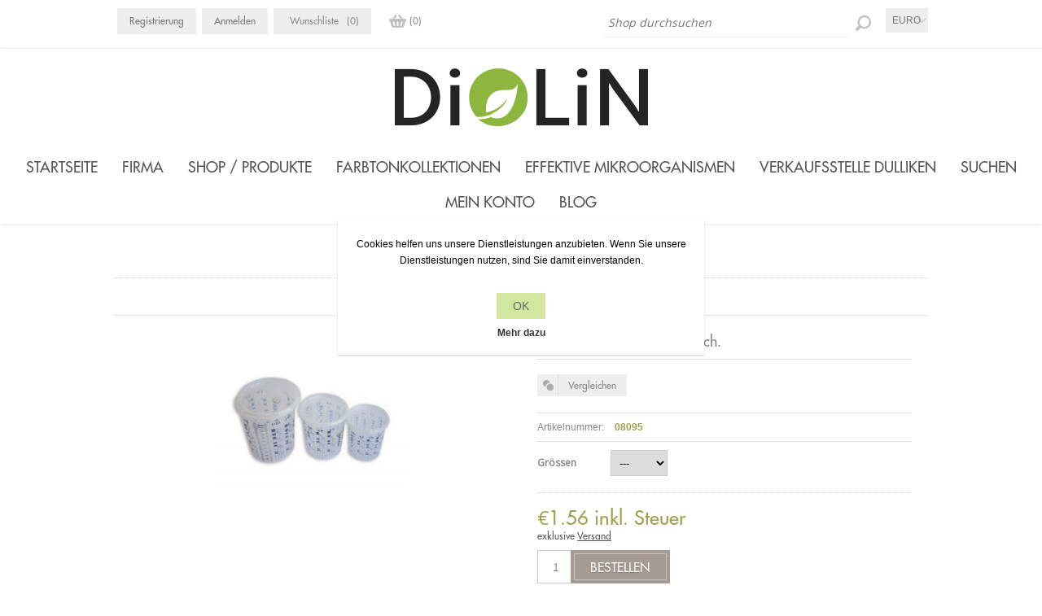

--- FILE ---
content_type: text/html; charset=utf-8
request_url: https://www.diolin.ch/mischbecher
body_size: 9831
content:
<!DOCTYPE html><html lang=de class=html-product-details-page><head><title>Mischbecher mit Deckel. Diolin AG</title><meta charset=UTF-8><meta name=description content="In diversen Grössen erhältlich."><meta name=keywords content="Desinfektion; Lasuren; Farben; EM"><meta name=generator content=nopCommerce><meta name=viewport content="width=device-width, initial-scale=1"><link href="https://fonts.googleapis.com/css?family=Open+Sans:400,300&amp;subset=latin,cyrillic-ext&amp;display=swap" rel=stylesheet><meta name=google-site-verification content=HHF0xYmCPp7fM6XRWedm6-I-MKa3Wts-aX-GPa7b2Ds><link rel=apple-touch-icon sizes=180x180 href="/icons/icons_0/apple-touch-icon.png?v=4.50"><link rel=icon type=image/png sizes=32x32 href="/icons/icons_0/favicon-32x32.png?v=4.50"><link rel=icon type=image/png sizes=192x192 href="/icons/icons_0/android-chrome-192x192.png?v=4.50"><link rel=icon type=image/png sizes=16x16 href="/icons/icons_0/favicon-16x16.png?v=4.50"><link rel=manifest href="/icons/icons_0/site.webmanifest?v=4.50"><link rel=mask-icon href="/icons/icons_0/safari-pinned-tab.svg?v=4.50" color=#5bbad5><link rel="shortcut icon" href="/icons/icons_0/favicon.ico?v=4.50"><meta name=msapplication-TileColor content=#2b5797><meta name=msapplication-TileImage content="/icons/icons_0/mstile-144x144.png?v=4.50"><meta name=msapplication-config content="/icons/icons_0/browserconfig.xml?v=4.50"><meta name=theme-color content=#ffffff><meta property=og:type content=product><meta property=og:title content="Mischbecher mit Deckel"><meta property=og:description content="In diversen Grössen erhältlich."><meta property=og:image content=https://www.diolin.ch/images/thumbs/0000169_mischbecher-mit-deckel_600.jpeg><meta property=og:image:url content=https://www.diolin.ch/images/thumbs/0000169_mischbecher-mit-deckel_600.jpeg><meta property=og:url content=https://www.diolin.ch/mischbecher><meta property=og:site_name content="Diolin AG"><style>.product-details-page .full-description{display:none}.product-details-page .ui-tabs .full-description{display:block}.product-details-page .tabhead-full-description{display:none}.product-details-page .product-specs-box{display:none}.product-details-page .ui-tabs .product-specs-box{display:block}.product-details-page .ui-tabs .product-specs-box .title{display:none}.product-details-page .product-no-reviews,.product-details-page .product-review-links{display:none}</style><script async src="https://www.googletagmanager.com/gtag/js?id=G-LW3PZET9J1"></script><script>function gtag(){dataLayer.push(arguments)}window.dataLayer=window.dataLayer||[];gtag("js",new Date);gtag("config","G-LW3PZET9J1")</script><link href=/bundles/1gq4qdr9h0oax6msiloioidevfeep33ltn2egwnvi84.min.css rel=stylesheet><link href=https://www.diolin.ch/blog/rss/2 rel=alternate type=application/rss+xml title="Diolin AG: Blog"><link rel=apple-touch-icon sizes=180x180 href=/icons/icons_0/apple-touch-icon.png><link rel=icon type=image/png sizes=32x32 href=/icons/icons_0/favicon-32x32.png><link rel=icon type=image/png sizes=192x192 href=/icons/icons_0/android-chrome-192x192.png><link rel=icon type=image/png sizes=16x16 href=/icons/icons_0/favicon-16x16.png><link rel=manifest href=/icons/icons_0/site.webmanifest><link rel=mask-icon href=/icons/icons_0/safari-pinned-tab.svg color=#5bbad5><link rel="shortcut icon" href=/icons/icons_0/favicon.ico><meta name=msapplication-TileColor content=#2d89ef><meta name=msapplication-TileImage content=/icons/icons_0/mstile-144x144.png><meta name=msapplication-config content=/icons/icons_0/browserconfig.xml><meta name=theme-color content=#ffffff><body class=notAndroid23><div class=ajax-loading-block-window style=display:none></div><div id=dialog-notifications-success title=Benachrichtigung style=display:none></div><div id=dialog-notifications-error title=Fehler style=display:none></div><div id=dialog-notifications-warning title=Warnung style=display:none></div><div id=bar-notification class=bar-notification-container data-close=Schließen></div><!--[if lte IE 8]><div style=clear:both;height:59px;text-align:center;position:relative><a href=http://www.microsoft.com/windows/internet-explorer/default.aspx target=_blank> <img src=/Themes/Lavella/Content/img/ie_warning.jpg height=42 width=820 alt="You are using an outdated browser. For a faster, safer browsing experience, upgrade for free today."> </a></div><![endif]--><div class=master-wrapper-page><div class=h-wrapper><div class=header><div class=header-links-wrapper><div class=header-content-wrapper><div class=desktop-header-right><div class="search-box store-search-box"><form method=get id=small-search-box-form action=/search><input type=text class=search-box-text id=small-searchterms autocomplete=off name=q placeholder="Shop durchsuchen" aria-label="Shop durchsuchen"> <input type=submit class="button-1 search-box-button" value=Suchen></form></div><div class=header-selectors-wrapper><div class=header-currencyselector><div class=select><div class=select-text>Euro</div><select id=customerCurrency name=customerCurrency onchange=setLocation(this.value) aria-label=Währungsselektor><option value="https://www.diolin.ch/changecurrency/12?returnUrl=%2Fmischbecher">CHF<option selected value="https://www.diolin.ch/changecurrency/6?returnUrl=%2Fmischbecher">Euro</select></div></div></div></div><div class=header-links><ul><li><a href="/register?returnUrl=%2Fmischbecher" class=ico-register>Registrierung</a><li><a href="/login?returnUrl=%2Fmischbecher" class=ico-login>Anmelden</a><li><a href=/wishlist class=ico-wishlist> <span class=wishlist-label>Wunschliste</span> <span class=wishlist-qty>(0)</span> </a><li id=topcartlink><a href=/cart class=ico-cart> <span class=cart-label>Weiter</span> <span class=cart-qty>(0)</span> </a><div id=flyout-cart class=flyout-cart><div class=mini-shopping-cart><div class=count>Sie haben keine Artikel im Warenkorb.</div></div></div></ul></div></div></div></div><div class=header-logo><a href="/" class=logo> <img alt="Diolin AG" src=https://www.diolin.ch/images/thumbs/0000980_diolin-2024.png> </a></div></div><div class=overlayOffCanvas></div><div class=responsive-nav-wrapper-parent><div class=responsive-nav-wrapper><div class=menu-title><span>Menu</span></div><div class=search-wrap><span>Suchen</span></div><div class=shopping-cart-link><a href=/cart>Weiter</a></div><div class=filters-button><span>Filters</span></div><div class=personal-button id=header-links-opener><span>Personal menu</span></div></div></div><div class=justAFixingDivBefore></div><div class=header-menu><div class=close-menu><span>Close</span></div><ul class=top-menu><li><a href="/">Startseite</a><li><a class=with-subcategories href=/firma>Firma</a><div class=plus-button></div><div class=sublist-wrap><ul class=sublist><li class=back-button><span>Back</span><li><a href=/unsere-partner>Unsere Partner</a><li><a href=/team>Team</a><li><a href=/informationen-downloads>Informationen / Downloads</a></ul></div><li><a class=with-subcategories href=/shop-produkte>Shop / Produkte</a><div class=plus-button></div><div class=sublist-wrap><ul class=sublist><li class=back-button><span>Back</span><li><a class=with-subcategories href=/diolin-produkte-2>DiOLiN Produkte</a><div class=plus-button></div><div class=sublist-wrap><ul class=sublist><li class=back-button><span>Back</span><li><a href=/holzschutz-aussen-und-innen>Holzschutz Aussen und Innen</a><li><a href=/wandfarben-innen>Wandfarben Innen</a><li><a href=/parkett-schutz-und-pflege>Parkett - Schutz und Pflege</a><li><a href=/m%C3%B6bel-schutz-und-pflege-3>M&#xF6;bel - Schutz und Pflege</a><li><a href=/garten-2>Garten</a><li><a href=/holzreiniger>Holzreiniger</a><li><a href=/desinfektion-f%C3%BCr-fl%C3%A4chen>Desinfektion f&#xFC;r Fl&#xE4;chen</a><li><a href=/desinfektionsgel-f%C3%BCr-h%C3%A4nde>Desinfektionsgel f&#xFC;r H&#xE4;nde</a><li><a href=/autozubeh%C3%B6r>Autozubeh&#xF6;r</a></ul></div><li><a class=with-subcategories href=/em-diolin>EM DiOLiN Produkte</a><div class=plus-button></div><div class=sublist-wrap><ul class=sublist><li class=back-button><span>Back</span><li><a href=/em-holzschutz-aussen-und-innen>EM Holzschutz Aussen und Innen</a><li><a href=/em-wandfarben-innen>EM Wandfarben Innen</a><li><a href=/em-parkett-scutz-und-pflege>EM Parkett - Schutz und Pflege</a><li><a href=/em-m%C3%B6bel-schutz-und-pflege>EM M&#xF6;bel - Schutz und Pflege</a><li><a href=/em-garten>EM Garten</a><li><a href=/em-luftveredler-luftikus>EM Luftveredler - Luftikus</a><li><a href=/em-sauna-aufguss>EM Sauna-Aufguss</a><li><a href=/em-kosmetik-und-haut>EM Kosmetik und Haut</a><li><a href=/em-haushaltsreiniger>EM Haushaltsreiniger</a><li><a href=/em-tierbedarf>EM Tierbedarf</a></ul></div><li><a href=/zubeh%C3%B6r>Zubeh&#xF6;r</a><li><a href=/partnerprodukte>EMsana Naturkosmetik</a></ul></div><li><a class=with-subcategories href=/farbtonkollektionen>Farbtonkollektionen</a><div class=plus-button></div><div class=sublist-wrap><ul class=sublist><li class=back-button><span>Back</span><li><a href=/kollektion-natura>Kollektion Natura</a><li><a href=/kollektion-nordic>Kollektion Nordic</a></ul></div><li><a class=with-subcategories href=/effektive-mikroorganismen>Effektive Mikroorganismen</a><div class=plus-button></div><div class=sublist-wrap><ul class=sublist><li class=back-button><span>Back</span><li><a href=/was-bewirken-em>Was ist EM?</a><li><a href=/biokraft-die-wirkt>Biokraft, die wirkt!</a><li><a href=/em-vital-reiniger-biologisch-fermentiert>EM Vital-Reiniger</a></ul></div><li><a class=with-subcategories href=/kontakt-beratung>Verkaufsstelle Dulliken</a><div class=plus-button></div><div class=sublist-wrap><ul class=sublist><li class=back-button><span>Back</span><li><a href=/unsere-wiederverk%C3%A4ufer>Unsere Wiederverk&#xE4;ufer</a><li><a href=/%C3%B6ffnungszeiten-feiertage>&#xD6;ffnungszeiten Feiertage</a></ul></div><li><a href=/search>Suchen</a><li><a href=/customer/info>Mein Konto</a><li><a href=/blog>Blog</a></ul></div><div class=master-wrapper-content><div class=ajaxCartInfo data-getajaxcartbuttonurl=/NopAjaxCart/GetAjaxCartButtonsAjax data-productpageaddtocartbuttonselector=.add-to-cart-button data-productboxaddtocartbuttonselector=.product-box-add-to-cart-button data-productboxproductitemelementselector=.product-item data-usenopnotification=False data-nopnotificationcartresource="Das Produkt wurde dem &lt;a href='/cart'>Warenkorb&lt;/a> zugefügt." data-nopnotificationwishlistresource="Das Produkt wurde der &lt;a href='/wishlist'>Wunschliste&lt;/a> zugefügt." data-enableonproductpage=True data-enableoncatalogpages=True data-minishoppingcartquatityformattingresource=({0}) data-miniwishlistquatityformattingresource=({0}) data-addtowishlistbuttonselector=.add-to-wishlist-button></div><input id=addProductVariantToCartUrl name=addProductVariantToCartUrl type=hidden value=/AddProductFromProductDetailsPageToCartAjax> <input id=addProductToCartUrl name=addProductToCartUrl type=hidden value=/AddProductToCartAjax> <input id=miniShoppingCartUrl name=miniShoppingCartUrl type=hidden value=/MiniShoppingCart> <input id=flyoutShoppingCartUrl name=flyoutShoppingCartUrl type=hidden value=/NopAjaxCartFlyoutShoppingCart> <input id=checkProductAttributesUrl name=checkProductAttributesUrl type=hidden value=/CheckIfProductOrItsAssociatedProductsHasAttributes> <input id=getMiniProductDetailsViewUrl name=getMiniProductDetailsViewUrl type=hidden value=/GetMiniProductDetailsView> <input id=flyoutShoppingCartPanelSelector name=flyoutShoppingCartPanelSelector type=hidden value=#flyout-cart> <input id=shoppingCartMenuLinkSelector name=shoppingCartMenuLinkSelector type=hidden value=.cart-qty> <input id=wishlistMenuLinkSelector name=wishlistMenuLinkSelector type=hidden value=span.wishlist-qty><div id=product-ribbon-info data-productid=125 data-productboxselector=".category, .product, .product-category" data-productboxpicturecontainerselector=".picture, .item-picture" data-productpagepicturesparentcontainerselector=.product-essential data-productpagebugpicturecontainerselector=.picture data-retrieveproductribbonsurl=/RetrieveProductRibbons></div><div class=ajax-loading-block-window style=display:none><div class=loading-image></div></div><div class=breadcrumb><ul itemscope itemtype=http://schema.org/BreadcrumbList><li><span> <a href="/"> <span>Home</span> </a> </span> <span class=delimiter>/</span><li itemprop=itemListElement itemscope itemtype=http://schema.org/ListItem><a href=/shop-produkte itemprop=item> <span itemprop=name>Shop / Produkte</span> </a> <span class=delimiter>/</span><meta itemprop=position content=1><li itemprop=itemListElement itemscope itemtype=http://schema.org/ListItem><a href=/zubeh%C3%B6r itemprop=item> <span itemprop=name>Zubeh&#xF6;r</span> </a> <span class=delimiter>/</span><meta itemprop=position content=2><li itemprop=itemListElement itemscope itemtype=http://schema.org/ListItem><strong class=current-item itemprop=name>Mischbecher mit Deckel</strong> <span itemprop=item itemscope itemtype=http://schema.org/Thing id=/mischbecher> </span><meta itemprop=position content=3></ul></div><div class=master-column-wrapper><div class=center-1><div class="page product-details-page"><div class=page-body><div class=product-name><h1>Mischbecher mit Deckel</h1></div><form method=post id=product-details-form action=/mischbecher><div itemscope itemtype=http://schema.org/Product><meta itemprop=name content="Mischbecher mit Deckel"><meta itemprop=sku content=08095><meta itemprop=gtin><meta itemprop=mpn><meta itemprop=description content="In diversen Grössen erhältlich."><meta itemprop=image content=https://www.diolin.ch/images/thumbs/0000169_mischbecher-mit-deckel_600.jpeg><div itemprop=offers itemscope itemtype=http://schema.org/Offer><meta itemprop=url content=https://www.diolin.ch/mischbecher><meta itemprop=price content=1.56><meta itemprop=priceCurrency content=EUR><meta itemprop=priceValidUntil><meta itemprop=availability content=http://schema.org/OutOfStock></div><div itemprop=review itemscope itemtype=http://schema.org/Review><meta itemprop=author content=ALL><meta itemprop=url content=/productreviews/125></div></div><div data-productid=125><div class=product-essential><input type=hidden class=cloudZoomAdjustPictureOnProductAttributeValueChange data-productid=125 data-isintegratedbywidget=true> <input type=hidden class=cloudZoomEnableClickToZoom><div class="gallery sevenspikes-cloudzoom-gallery"><div class=picture-wrapper><div class=picture id=sevenspikes-cloud-zoom data-zoomwindowelementid="" data-selectoroftheparentelementofthecloudzoomwindow="" data-defaultimagecontainerselector=".product-essential .gallery" data-zoom-window-width=244 data-zoom-window-height=257><a href=https://www.diolin.ch/images/thumbs/0000169_mischbecher-mit-deckel.jpeg data-full-image-url=https://www.diolin.ch/images/thumbs/0000169_mischbecher-mit-deckel.jpeg class=picture-link id=zoom1> <img src=https://www.diolin.ch/images/thumbs/0000169_mischbecher-mit-deckel_600.jpeg alt="Bild von Mischbecher mit Deckel" class=cloudzoom id=cloudZoomImage itemprop=image data-cloudzoom="appendSelector: '.picture-wrapper', zoomPosition: 'inside', zoomOffsetX: 0, captionPosition: 'bottom', tintOpacity: 0, zoomWidth: 244, zoomHeight: 257, easing: 3, touchStartDelay: true, zoomFlyOut: false, disableZoom: 'auto'"> </a></div></div></div><div class=overview><div class=short-description>In diversen Grössen erhältlich.</div><div class=buttons><div class=compare-products><input type=button value=Vergleichen class="button-2 add-to-compare-list-button" onclick="return AjaxCart.addproducttocomparelist(&#34;/compareproducts/add/125&#34;),!1"></div></div><div class=additional-details><div class=sku><span class=label>Artikelnummer:</span> <span class=value id=sku-125>08095</span></div></div><div class=attributes><dl><dt id=product_attribute_label_149><label class=text-prompt> Gr&#xF6;ssen </label><dd id=product_attribute_input_149><select name=product_attribute_149 id=product_attribute_149><option value=0>---<option value=588>50ml<option value=589>100ml<option value=590>250ml<option value=591>500ml<option value=592>1 Liter<option value=593>5 Liter</select></dl></div><div class=prices><div class=product-price><span id=price-value-125 class=price-value-125> €1.56 inkl. Steuer </span></div><div class=tax-shipping-info>exklusive <a href=/shipping-returns>Versand</a></div></div><div class=add-to-cart><div class=add-to-cart-panel><label class=qty-label for=addtocart_125_EnteredQuantity>Menge:</label> <input id=product_enteredQuantity_125 class=qty-input type=text aria-label="Anzahl eingeben" data-val=true data-val-required="The Menge field is required." name=addtocart_125.EnteredQuantity value=1> <input type=button id=add-to-cart-button-125 class="button-1 add-to-cart-button" value=Bestellen data-productid=125 onclick="return AjaxCart.addproducttocart_details(&#34;/addproducttocart/details/125/1&#34;,&#34;#product-details-form&#34;),!1"></div></div><div class=product-share-button><div class="addthis_toolbox addthis_default_style"><a class=addthis_button_preferred_1></a><a class=addthis_button_preferred_2></a><a class=addthis_button_preferred_3></a><a class=addthis_button_preferred_4></a><a class=addthis_button_compact></a><a class="addthis_counter addthis_bubble_style"></a></div><script src="https://s7.addthis.com/js/250/addthis_widget.js#pubid=nopsolutions"></script></div></div><div class=full-description><p>Mischbecher in diversen Grössen:<p>300ml<br>500ml<br>1000ml</div></div><div id=quickTabs class=productTabs data-ajaxenabled=false data-productreviewsaddnewurl=/ProductTab/ProductReviewsTabAddNew/125 data-productcontactusurl=/ProductTab/ProductContactUsTabAddNew/125 data-couldnotloadtaberrormessage="Couldn't load this tab."><div class=productTabs-header><ul><li><a href=#quickTab-description>Beschreibung</a><li><a href=#quickTab-contact_us>Frage zu diesem Produkt?</a></ul></div><div class=productTabs-body><div id=quickTab-description><div class=full-description><p>Mischbecher in diversen Grössen:<p>300ml<br>500ml<br>1000ml</div></div><div id=quickTab-contact_us><div id=contact-us-tab class=write-review><div class=form-fields><div class=inputs><label for=FullName>Ihr Name</label> <input placeholder="Geben Sie Ihren Namen ein" class="contact_tab_fullname review-title" type=text data-val=true data-val-required="Geben Sie Ihren Namen ein" id=FullName name=FullName> <span class=required>*</span> <span class=field-validation-valid data-valmsg-for=FullName data-valmsg-replace=true></span></div><div class=inputs><label for=Email>Ihre E-Mail</label> <input placeholder="Geben Sie Ihre E-Mail-Adresse ein" class="contact_tab_email review-title" type=email data-val=true data-val-email="Falsche E-Mail" data-val-required="Bitte geben Sie Ihre E-Mail-Adresse ein" id=Email name=Email> <span class=required>*</span> <span class=field-validation-valid data-valmsg-for=Email data-valmsg-replace=true></span></div><div class=inputs><label for=Subject>Betreff:</label> <input placeholder="Geben Sie einen Betreff ein" class="contact_tab_subject subject" type=text data-val=true data-val-required="Bitte geben Sie einen Betreff ein" id=Subject name=Subject> <span class=required>*</span> <span class=field-validation-valid data-valmsg-for=Subject data-valmsg-replace=true></span></div><div class=inputs><label for=Enquiry>Anfrage</label> <textarea placeholder="Teilen Sie uns Ihr Anliegen mit" class="contact_tab_enquiry review-text" data-val=true data-val-required="Anfrage eingeben" id=Enquiry name=Enquiry></textarea> <span class=required>*</span> <span class=field-validation-valid data-valmsg-for=Enquiry data-valmsg-replace=true></span></div><div class=captcha-box><script>var onloadCallbackcaptcha_16467587=function(){grecaptcha.render("captcha_16467587",{sitekey:"6Ldgu-EcAAAAAGy4KqbNKParOoxC50GI18kcUOV2",theme:"light"})}</script><div id=captcha_16467587></div><script async defer src="https://www.google.com/recaptcha/api.js?onload=onloadCallbackcaptcha_16467587&amp;render=explicit&amp;hl=de"></script></div></div><div class=buttons><input type=button id=send-contact-us-form name=send-email class="button-1 contact-us-button" value=Absenden></div></div></div></div></div><div class=product-collateral></div></div><input name=__RequestVerificationToken type=hidden value=CfDJ8En8rjECN9FClBndn1_E6jtDXwz2M0-kWxcGaql3RtNqY2lXI8FPMG0Y8S9xVT8MRWk7EkurKLZJ77L6pRAfkUNC5aNnJUxt1MM49kbTrxS5K3bmu9FIyAzHEyqeHAXOq9IZM03KU721ieOya1CXnrM></form></div></div></div></div></div></div><div class=footer><div class=footer-middle><div class=fm-wrapper><div class=fb-one><h3><span>Kontaktiere uns</span></h3><ul class=networks><li class=facebook><a target=_blank href=https://www.facebook.com/DiolinAG aria-label=Facebook></a><li class=instagram><a target=_blank href=https://www.instagram.com/diolin_ag aria-label=Instagram></a><li class=rss><a href=/news/rss/2 aria-label=RSS></a></ul><ul><li>+41 62 285 30 70<li><a href="javascript:sevenSpikesCore.AntiSpam(&#34;info&#34;,&#34;diolin.ch&#34;)">info@diolin.ch</a><li>Dulliken, Schweiz</ul></div><div class=fb-two><h3><span>Über uns</span></h3><ul><li><a href=/shipping-returns>Lieferung- und Zahlungsoptionen</a><li><a href=/privacy-notice>Datenschutz</a><li><a href=/conditions-of-use>AGB</a><li><a href=/about-us>&#xDC;ber uns</a></ul></div><div class=fb-three><h3><span>Kundenservice</span></h3><ul><li><a href=/contactus>Kontakt</a></ul></div><div class=fb-four><h3><span>Unser Angebot</span></h3><ul><li><a href=/newproducts>Produkte</a><li><a href=/recentlyviewedproducts>Kürzlich angesehen</a><li><a href=/compareproducts>Vergleichsliste</a><li><a href=/search>Suchen</a></ul></div></div></div><div class=footer-lower><div class=footer-powered-by>Powered by <a href="https://www.nopcommerce.com/">nopCommerce</a></div><div class=footer-disclaimer>Copyright &copy; 2026 Diolin AG. Alle Rechte vorbehalten.</div><div class=accepted-payment-methods><img src=/images/uploaded/zahlungsarten.png style=padding:10px></div><div class=footer-storetheme></div></div></div><div id=eu-cookie-bar-notification class=eu-cookie-bar-notification><div class=content><div class=text>Cookies helfen uns unsere Dienstleistungen anzubieten. Wenn Sie unsere Dienstleistungen nutzen, sind Sie damit einverstanden.</div><div class=buttons-more><button type=button class="ok-button button-1" id=eu-cookie-ok>OK</button> <a class=learn-more href=/privacy-notice>Mehr dazu</a></div></div></div><script src=/bundles/a66chnfjm6aemgubj1b_wmqubnfjawxqzwu9m02fxes.min.js></script><script>$(document).ready(function(){showHideDropdownQuantity("product_attribute_149")})</script><script>function showHideDropdownQuantity(n){$("select[name="+n+"] > option").each(function(){$("#"+n+"_"+this.value+"_qty_box").hide()});$("#"+n+"_"+$("select[name="+n+"] > option:selected").val()+"_qty_box").css("display","inline-block")}function showHideRadioQuantity(n){$("input[name="+n+"]:radio").each(function(){$("#"+$(this).attr("id")+"_qty_box").hide()});$("#"+n+"_"+$("input[name="+n+"]:radio:checked").val()+"_qty_box").css("display","inline-block")}function showHideCheckboxQuantity(n){$("#"+n).is(":checked")?$("#"+n+"_qty_box").css("display","inline-block"):$("#"+n+"_qty_box").hide()}</script><script>function attribute_change_handler_125(){$.ajax({cache:!1,url:"/shoppingcart/productdetails_attributechange?productId=125&validateAttributeConditions=False&loadPicture=True",data:$("#product-details-form").serialize(),type:"POST",success:function(n){var t;if(n.price&&$(".price-value-125").text(n.price),n.basepricepangv?$("#base-price-pangv-125").text(n.basepricepangv):$("#base-price-pangv-125").hide(),n.sku?$("#sku-125").text(n.sku).parent(".sku").show():$("#sku-125").parent(".sku").hide(),n.mpn?$("#mpn-125").text(n.mpn).parent(".manufacturer-part-number").show():$("#mpn-125").parent(".manufacturer-part-number").hide(),n.gtin?$("#gtin-125").text(n.gtin).parent(".gtin").show():$("#gtin-125").parent(".gtin").hide(),n.stockAvailability&&$("#stock-availability-value-125").text(n.stockAvailability),n.enabledattributemappingids)for(t=0;t<n.enabledattributemappingids.length;t++)$("#product_attribute_label_"+n.enabledattributemappingids[t]).show(),$("#product_attribute_input_"+n.enabledattributemappingids[t]).show();if(n.disabledattributemappingids)for(t=0;t<n.disabledattributemappingids.length;t++)$("#product_attribute_label_"+n.disabledattributemappingids[t]).hide(),$("#product_attribute_input_"+n.disabledattributemappingids[t]).hide();n.pictureDefaultSizeUrl&&$("#main-product-img-125").attr("src",n.pictureDefaultSizeUrl);n.pictureFullSizeUrl&&$("#main-product-img-lightbox-anchor-125").attr("href",n.pictureFullSizeUrl);n.message&&alert(n.message);$(document).trigger({type:"product_attributes_changed",changedData:n})}})}$(document).ready(function(){attribute_change_handler_125();$("#product_attribute_149").on("change",function(){attribute_change_handler_125()})})</script><script>$(document).ready(function(){$("#addtocart_125_EnteredQuantity").on("keydown",function(n){if(n.keyCode==13)return $("#add-to-cart-button-125").trigger("click"),!1});$("#product_enteredQuantity_125").on("input propertychange paste",function(){var n={productId:125,quantity:$("#product_enteredQuantity_125").val()};$(document).trigger({type:"product_quantity_changed",changedData:n})})})</script><script>$("#small-search-box-form").on("submit",function(n){$("#small-searchterms").val()==""&&(alert("Suchbegriffe eingeben"),$("#small-searchterms").focus(),n.preventDefault())})</script><script>$(document).ready(function(){var n,t;$("#small-searchterms").autocomplete({delay:500,minLength:3,source:"/catalog/searchtermautocomplete",appendTo:".search-box",select:function(n,t){return $("#small-searchterms").val(t.item.label),setLocation(t.item.producturl),!1},open:function(){n&&(t=document.getElementById("small-searchterms").value,$(".ui-autocomplete").append('<li class="ui-menu-item" role="presentation"><a href="/search?q='+t+'">Alle Ergebnisse anzeigen....<\/a><\/li>'))}}).data("ui-autocomplete")._renderItem=function(t,i){var r=i.label;return n=i.showlinktoresultsearch,r=htmlEncode(r),$("<li><\/li>").data("item.autocomplete",i).append("<a><img src='"+i.productpictureurl+"'><span>"+r+"<\/span><\/a>").appendTo(t)}})</script><script>$(document).ready(function(){$(".header").on("mouseenter","#topcartlink",function(){$("#flyout-cart").addClass("active")});$(".header").on("mouseleave","#topcartlink",function(){$("#flyout-cart").removeClass("active")});$(".header").on("mouseenter","#flyout-cart",function(){$("#flyout-cart").addClass("active")});$(".header").on("mouseleave","#flyout-cart",function(){$("#flyout-cart").removeClass("active")})})</script><script>(function(n,t){n(document).ready(function(){t.prepareTopMenu()});n(document).on("themeBreakpointPassed7Spikes",function(n){n.isInitialLoad||window.sevenSpikesTheme||t.prepareTopMenu()})})(jQuery,sevenSpikesCore)</script><script>var localized_data={AjaxCartFailure:"Das Produkt konnte nicht hinzugefügt werden. Bitte aktualisieren Sie die Seite und versuchen Sie es noch einmal."};AjaxCart.init(!1,".header-links .cart-qty",".header-links .wishlist-qty","#flyout-cart",localized_data)</script><script>$(document).ready(function(){$("#eu-cookie-bar-notification").show();$("#eu-cookie-ok").on("click",function(){$.ajax({cache:!1,type:"POST",url:"/eucookielawaccept",dataType:"json",success:function(){$("#eu-cookie-bar-notification").hide()},error:function(){alert("Cannot store value")}})})})</script><div id=goToTop></div>

--- FILE ---
content_type: text/html; charset=utf-8
request_url: https://www.diolin.ch/NopAjaxCart/GetAjaxCartButtonsAjax
body_size: -179
content:


        <div class="ajax-cart-button-wrapper" data-productid="125" data-isproductpage="true">
                <input type="button" id="add-to-cart-button-125" value="Bestellen" class="button-1 add-to-cart-button nopAjaxCartProductVariantAddToCartButton" data-productid="125" />
                      

        </div>


--- FILE ---
content_type: text/html; charset=utf-8
request_url: https://www.google.com/recaptcha/api2/anchor?ar=1&k=6Ldgu-EcAAAAAGy4KqbNKParOoxC50GI18kcUOV2&co=aHR0cHM6Ly93d3cuZGlvbGluLmNoOjQ0Mw..&hl=de&v=PoyoqOPhxBO7pBk68S4YbpHZ&theme=light&size=normal&anchor-ms=20000&execute-ms=30000&cb=m03om0yim70d
body_size: 49487
content:
<!DOCTYPE HTML><html dir="ltr" lang="de"><head><meta http-equiv="Content-Type" content="text/html; charset=UTF-8">
<meta http-equiv="X-UA-Compatible" content="IE=edge">
<title>reCAPTCHA</title>
<style type="text/css">
/* cyrillic-ext */
@font-face {
  font-family: 'Roboto';
  font-style: normal;
  font-weight: 400;
  font-stretch: 100%;
  src: url(//fonts.gstatic.com/s/roboto/v48/KFO7CnqEu92Fr1ME7kSn66aGLdTylUAMa3GUBHMdazTgWw.woff2) format('woff2');
  unicode-range: U+0460-052F, U+1C80-1C8A, U+20B4, U+2DE0-2DFF, U+A640-A69F, U+FE2E-FE2F;
}
/* cyrillic */
@font-face {
  font-family: 'Roboto';
  font-style: normal;
  font-weight: 400;
  font-stretch: 100%;
  src: url(//fonts.gstatic.com/s/roboto/v48/KFO7CnqEu92Fr1ME7kSn66aGLdTylUAMa3iUBHMdazTgWw.woff2) format('woff2');
  unicode-range: U+0301, U+0400-045F, U+0490-0491, U+04B0-04B1, U+2116;
}
/* greek-ext */
@font-face {
  font-family: 'Roboto';
  font-style: normal;
  font-weight: 400;
  font-stretch: 100%;
  src: url(//fonts.gstatic.com/s/roboto/v48/KFO7CnqEu92Fr1ME7kSn66aGLdTylUAMa3CUBHMdazTgWw.woff2) format('woff2');
  unicode-range: U+1F00-1FFF;
}
/* greek */
@font-face {
  font-family: 'Roboto';
  font-style: normal;
  font-weight: 400;
  font-stretch: 100%;
  src: url(//fonts.gstatic.com/s/roboto/v48/KFO7CnqEu92Fr1ME7kSn66aGLdTylUAMa3-UBHMdazTgWw.woff2) format('woff2');
  unicode-range: U+0370-0377, U+037A-037F, U+0384-038A, U+038C, U+038E-03A1, U+03A3-03FF;
}
/* math */
@font-face {
  font-family: 'Roboto';
  font-style: normal;
  font-weight: 400;
  font-stretch: 100%;
  src: url(//fonts.gstatic.com/s/roboto/v48/KFO7CnqEu92Fr1ME7kSn66aGLdTylUAMawCUBHMdazTgWw.woff2) format('woff2');
  unicode-range: U+0302-0303, U+0305, U+0307-0308, U+0310, U+0312, U+0315, U+031A, U+0326-0327, U+032C, U+032F-0330, U+0332-0333, U+0338, U+033A, U+0346, U+034D, U+0391-03A1, U+03A3-03A9, U+03B1-03C9, U+03D1, U+03D5-03D6, U+03F0-03F1, U+03F4-03F5, U+2016-2017, U+2034-2038, U+203C, U+2040, U+2043, U+2047, U+2050, U+2057, U+205F, U+2070-2071, U+2074-208E, U+2090-209C, U+20D0-20DC, U+20E1, U+20E5-20EF, U+2100-2112, U+2114-2115, U+2117-2121, U+2123-214F, U+2190, U+2192, U+2194-21AE, U+21B0-21E5, U+21F1-21F2, U+21F4-2211, U+2213-2214, U+2216-22FF, U+2308-230B, U+2310, U+2319, U+231C-2321, U+2336-237A, U+237C, U+2395, U+239B-23B7, U+23D0, U+23DC-23E1, U+2474-2475, U+25AF, U+25B3, U+25B7, U+25BD, U+25C1, U+25CA, U+25CC, U+25FB, U+266D-266F, U+27C0-27FF, U+2900-2AFF, U+2B0E-2B11, U+2B30-2B4C, U+2BFE, U+3030, U+FF5B, U+FF5D, U+1D400-1D7FF, U+1EE00-1EEFF;
}
/* symbols */
@font-face {
  font-family: 'Roboto';
  font-style: normal;
  font-weight: 400;
  font-stretch: 100%;
  src: url(//fonts.gstatic.com/s/roboto/v48/KFO7CnqEu92Fr1ME7kSn66aGLdTylUAMaxKUBHMdazTgWw.woff2) format('woff2');
  unicode-range: U+0001-000C, U+000E-001F, U+007F-009F, U+20DD-20E0, U+20E2-20E4, U+2150-218F, U+2190, U+2192, U+2194-2199, U+21AF, U+21E6-21F0, U+21F3, U+2218-2219, U+2299, U+22C4-22C6, U+2300-243F, U+2440-244A, U+2460-24FF, U+25A0-27BF, U+2800-28FF, U+2921-2922, U+2981, U+29BF, U+29EB, U+2B00-2BFF, U+4DC0-4DFF, U+FFF9-FFFB, U+10140-1018E, U+10190-1019C, U+101A0, U+101D0-101FD, U+102E0-102FB, U+10E60-10E7E, U+1D2C0-1D2D3, U+1D2E0-1D37F, U+1F000-1F0FF, U+1F100-1F1AD, U+1F1E6-1F1FF, U+1F30D-1F30F, U+1F315, U+1F31C, U+1F31E, U+1F320-1F32C, U+1F336, U+1F378, U+1F37D, U+1F382, U+1F393-1F39F, U+1F3A7-1F3A8, U+1F3AC-1F3AF, U+1F3C2, U+1F3C4-1F3C6, U+1F3CA-1F3CE, U+1F3D4-1F3E0, U+1F3ED, U+1F3F1-1F3F3, U+1F3F5-1F3F7, U+1F408, U+1F415, U+1F41F, U+1F426, U+1F43F, U+1F441-1F442, U+1F444, U+1F446-1F449, U+1F44C-1F44E, U+1F453, U+1F46A, U+1F47D, U+1F4A3, U+1F4B0, U+1F4B3, U+1F4B9, U+1F4BB, U+1F4BF, U+1F4C8-1F4CB, U+1F4D6, U+1F4DA, U+1F4DF, U+1F4E3-1F4E6, U+1F4EA-1F4ED, U+1F4F7, U+1F4F9-1F4FB, U+1F4FD-1F4FE, U+1F503, U+1F507-1F50B, U+1F50D, U+1F512-1F513, U+1F53E-1F54A, U+1F54F-1F5FA, U+1F610, U+1F650-1F67F, U+1F687, U+1F68D, U+1F691, U+1F694, U+1F698, U+1F6AD, U+1F6B2, U+1F6B9-1F6BA, U+1F6BC, U+1F6C6-1F6CF, U+1F6D3-1F6D7, U+1F6E0-1F6EA, U+1F6F0-1F6F3, U+1F6F7-1F6FC, U+1F700-1F7FF, U+1F800-1F80B, U+1F810-1F847, U+1F850-1F859, U+1F860-1F887, U+1F890-1F8AD, U+1F8B0-1F8BB, U+1F8C0-1F8C1, U+1F900-1F90B, U+1F93B, U+1F946, U+1F984, U+1F996, U+1F9E9, U+1FA00-1FA6F, U+1FA70-1FA7C, U+1FA80-1FA89, U+1FA8F-1FAC6, U+1FACE-1FADC, U+1FADF-1FAE9, U+1FAF0-1FAF8, U+1FB00-1FBFF;
}
/* vietnamese */
@font-face {
  font-family: 'Roboto';
  font-style: normal;
  font-weight: 400;
  font-stretch: 100%;
  src: url(//fonts.gstatic.com/s/roboto/v48/KFO7CnqEu92Fr1ME7kSn66aGLdTylUAMa3OUBHMdazTgWw.woff2) format('woff2');
  unicode-range: U+0102-0103, U+0110-0111, U+0128-0129, U+0168-0169, U+01A0-01A1, U+01AF-01B0, U+0300-0301, U+0303-0304, U+0308-0309, U+0323, U+0329, U+1EA0-1EF9, U+20AB;
}
/* latin-ext */
@font-face {
  font-family: 'Roboto';
  font-style: normal;
  font-weight: 400;
  font-stretch: 100%;
  src: url(//fonts.gstatic.com/s/roboto/v48/KFO7CnqEu92Fr1ME7kSn66aGLdTylUAMa3KUBHMdazTgWw.woff2) format('woff2');
  unicode-range: U+0100-02BA, U+02BD-02C5, U+02C7-02CC, U+02CE-02D7, U+02DD-02FF, U+0304, U+0308, U+0329, U+1D00-1DBF, U+1E00-1E9F, U+1EF2-1EFF, U+2020, U+20A0-20AB, U+20AD-20C0, U+2113, U+2C60-2C7F, U+A720-A7FF;
}
/* latin */
@font-face {
  font-family: 'Roboto';
  font-style: normal;
  font-weight: 400;
  font-stretch: 100%;
  src: url(//fonts.gstatic.com/s/roboto/v48/KFO7CnqEu92Fr1ME7kSn66aGLdTylUAMa3yUBHMdazQ.woff2) format('woff2');
  unicode-range: U+0000-00FF, U+0131, U+0152-0153, U+02BB-02BC, U+02C6, U+02DA, U+02DC, U+0304, U+0308, U+0329, U+2000-206F, U+20AC, U+2122, U+2191, U+2193, U+2212, U+2215, U+FEFF, U+FFFD;
}
/* cyrillic-ext */
@font-face {
  font-family: 'Roboto';
  font-style: normal;
  font-weight: 500;
  font-stretch: 100%;
  src: url(//fonts.gstatic.com/s/roboto/v48/KFO7CnqEu92Fr1ME7kSn66aGLdTylUAMa3GUBHMdazTgWw.woff2) format('woff2');
  unicode-range: U+0460-052F, U+1C80-1C8A, U+20B4, U+2DE0-2DFF, U+A640-A69F, U+FE2E-FE2F;
}
/* cyrillic */
@font-face {
  font-family: 'Roboto';
  font-style: normal;
  font-weight: 500;
  font-stretch: 100%;
  src: url(//fonts.gstatic.com/s/roboto/v48/KFO7CnqEu92Fr1ME7kSn66aGLdTylUAMa3iUBHMdazTgWw.woff2) format('woff2');
  unicode-range: U+0301, U+0400-045F, U+0490-0491, U+04B0-04B1, U+2116;
}
/* greek-ext */
@font-face {
  font-family: 'Roboto';
  font-style: normal;
  font-weight: 500;
  font-stretch: 100%;
  src: url(//fonts.gstatic.com/s/roboto/v48/KFO7CnqEu92Fr1ME7kSn66aGLdTylUAMa3CUBHMdazTgWw.woff2) format('woff2');
  unicode-range: U+1F00-1FFF;
}
/* greek */
@font-face {
  font-family: 'Roboto';
  font-style: normal;
  font-weight: 500;
  font-stretch: 100%;
  src: url(//fonts.gstatic.com/s/roboto/v48/KFO7CnqEu92Fr1ME7kSn66aGLdTylUAMa3-UBHMdazTgWw.woff2) format('woff2');
  unicode-range: U+0370-0377, U+037A-037F, U+0384-038A, U+038C, U+038E-03A1, U+03A3-03FF;
}
/* math */
@font-face {
  font-family: 'Roboto';
  font-style: normal;
  font-weight: 500;
  font-stretch: 100%;
  src: url(//fonts.gstatic.com/s/roboto/v48/KFO7CnqEu92Fr1ME7kSn66aGLdTylUAMawCUBHMdazTgWw.woff2) format('woff2');
  unicode-range: U+0302-0303, U+0305, U+0307-0308, U+0310, U+0312, U+0315, U+031A, U+0326-0327, U+032C, U+032F-0330, U+0332-0333, U+0338, U+033A, U+0346, U+034D, U+0391-03A1, U+03A3-03A9, U+03B1-03C9, U+03D1, U+03D5-03D6, U+03F0-03F1, U+03F4-03F5, U+2016-2017, U+2034-2038, U+203C, U+2040, U+2043, U+2047, U+2050, U+2057, U+205F, U+2070-2071, U+2074-208E, U+2090-209C, U+20D0-20DC, U+20E1, U+20E5-20EF, U+2100-2112, U+2114-2115, U+2117-2121, U+2123-214F, U+2190, U+2192, U+2194-21AE, U+21B0-21E5, U+21F1-21F2, U+21F4-2211, U+2213-2214, U+2216-22FF, U+2308-230B, U+2310, U+2319, U+231C-2321, U+2336-237A, U+237C, U+2395, U+239B-23B7, U+23D0, U+23DC-23E1, U+2474-2475, U+25AF, U+25B3, U+25B7, U+25BD, U+25C1, U+25CA, U+25CC, U+25FB, U+266D-266F, U+27C0-27FF, U+2900-2AFF, U+2B0E-2B11, U+2B30-2B4C, U+2BFE, U+3030, U+FF5B, U+FF5D, U+1D400-1D7FF, U+1EE00-1EEFF;
}
/* symbols */
@font-face {
  font-family: 'Roboto';
  font-style: normal;
  font-weight: 500;
  font-stretch: 100%;
  src: url(//fonts.gstatic.com/s/roboto/v48/KFO7CnqEu92Fr1ME7kSn66aGLdTylUAMaxKUBHMdazTgWw.woff2) format('woff2');
  unicode-range: U+0001-000C, U+000E-001F, U+007F-009F, U+20DD-20E0, U+20E2-20E4, U+2150-218F, U+2190, U+2192, U+2194-2199, U+21AF, U+21E6-21F0, U+21F3, U+2218-2219, U+2299, U+22C4-22C6, U+2300-243F, U+2440-244A, U+2460-24FF, U+25A0-27BF, U+2800-28FF, U+2921-2922, U+2981, U+29BF, U+29EB, U+2B00-2BFF, U+4DC0-4DFF, U+FFF9-FFFB, U+10140-1018E, U+10190-1019C, U+101A0, U+101D0-101FD, U+102E0-102FB, U+10E60-10E7E, U+1D2C0-1D2D3, U+1D2E0-1D37F, U+1F000-1F0FF, U+1F100-1F1AD, U+1F1E6-1F1FF, U+1F30D-1F30F, U+1F315, U+1F31C, U+1F31E, U+1F320-1F32C, U+1F336, U+1F378, U+1F37D, U+1F382, U+1F393-1F39F, U+1F3A7-1F3A8, U+1F3AC-1F3AF, U+1F3C2, U+1F3C4-1F3C6, U+1F3CA-1F3CE, U+1F3D4-1F3E0, U+1F3ED, U+1F3F1-1F3F3, U+1F3F5-1F3F7, U+1F408, U+1F415, U+1F41F, U+1F426, U+1F43F, U+1F441-1F442, U+1F444, U+1F446-1F449, U+1F44C-1F44E, U+1F453, U+1F46A, U+1F47D, U+1F4A3, U+1F4B0, U+1F4B3, U+1F4B9, U+1F4BB, U+1F4BF, U+1F4C8-1F4CB, U+1F4D6, U+1F4DA, U+1F4DF, U+1F4E3-1F4E6, U+1F4EA-1F4ED, U+1F4F7, U+1F4F9-1F4FB, U+1F4FD-1F4FE, U+1F503, U+1F507-1F50B, U+1F50D, U+1F512-1F513, U+1F53E-1F54A, U+1F54F-1F5FA, U+1F610, U+1F650-1F67F, U+1F687, U+1F68D, U+1F691, U+1F694, U+1F698, U+1F6AD, U+1F6B2, U+1F6B9-1F6BA, U+1F6BC, U+1F6C6-1F6CF, U+1F6D3-1F6D7, U+1F6E0-1F6EA, U+1F6F0-1F6F3, U+1F6F7-1F6FC, U+1F700-1F7FF, U+1F800-1F80B, U+1F810-1F847, U+1F850-1F859, U+1F860-1F887, U+1F890-1F8AD, U+1F8B0-1F8BB, U+1F8C0-1F8C1, U+1F900-1F90B, U+1F93B, U+1F946, U+1F984, U+1F996, U+1F9E9, U+1FA00-1FA6F, U+1FA70-1FA7C, U+1FA80-1FA89, U+1FA8F-1FAC6, U+1FACE-1FADC, U+1FADF-1FAE9, U+1FAF0-1FAF8, U+1FB00-1FBFF;
}
/* vietnamese */
@font-face {
  font-family: 'Roboto';
  font-style: normal;
  font-weight: 500;
  font-stretch: 100%;
  src: url(//fonts.gstatic.com/s/roboto/v48/KFO7CnqEu92Fr1ME7kSn66aGLdTylUAMa3OUBHMdazTgWw.woff2) format('woff2');
  unicode-range: U+0102-0103, U+0110-0111, U+0128-0129, U+0168-0169, U+01A0-01A1, U+01AF-01B0, U+0300-0301, U+0303-0304, U+0308-0309, U+0323, U+0329, U+1EA0-1EF9, U+20AB;
}
/* latin-ext */
@font-face {
  font-family: 'Roboto';
  font-style: normal;
  font-weight: 500;
  font-stretch: 100%;
  src: url(//fonts.gstatic.com/s/roboto/v48/KFO7CnqEu92Fr1ME7kSn66aGLdTylUAMa3KUBHMdazTgWw.woff2) format('woff2');
  unicode-range: U+0100-02BA, U+02BD-02C5, U+02C7-02CC, U+02CE-02D7, U+02DD-02FF, U+0304, U+0308, U+0329, U+1D00-1DBF, U+1E00-1E9F, U+1EF2-1EFF, U+2020, U+20A0-20AB, U+20AD-20C0, U+2113, U+2C60-2C7F, U+A720-A7FF;
}
/* latin */
@font-face {
  font-family: 'Roboto';
  font-style: normal;
  font-weight: 500;
  font-stretch: 100%;
  src: url(//fonts.gstatic.com/s/roboto/v48/KFO7CnqEu92Fr1ME7kSn66aGLdTylUAMa3yUBHMdazQ.woff2) format('woff2');
  unicode-range: U+0000-00FF, U+0131, U+0152-0153, U+02BB-02BC, U+02C6, U+02DA, U+02DC, U+0304, U+0308, U+0329, U+2000-206F, U+20AC, U+2122, U+2191, U+2193, U+2212, U+2215, U+FEFF, U+FFFD;
}
/* cyrillic-ext */
@font-face {
  font-family: 'Roboto';
  font-style: normal;
  font-weight: 900;
  font-stretch: 100%;
  src: url(//fonts.gstatic.com/s/roboto/v48/KFO7CnqEu92Fr1ME7kSn66aGLdTylUAMa3GUBHMdazTgWw.woff2) format('woff2');
  unicode-range: U+0460-052F, U+1C80-1C8A, U+20B4, U+2DE0-2DFF, U+A640-A69F, U+FE2E-FE2F;
}
/* cyrillic */
@font-face {
  font-family: 'Roboto';
  font-style: normal;
  font-weight: 900;
  font-stretch: 100%;
  src: url(//fonts.gstatic.com/s/roboto/v48/KFO7CnqEu92Fr1ME7kSn66aGLdTylUAMa3iUBHMdazTgWw.woff2) format('woff2');
  unicode-range: U+0301, U+0400-045F, U+0490-0491, U+04B0-04B1, U+2116;
}
/* greek-ext */
@font-face {
  font-family: 'Roboto';
  font-style: normal;
  font-weight: 900;
  font-stretch: 100%;
  src: url(//fonts.gstatic.com/s/roboto/v48/KFO7CnqEu92Fr1ME7kSn66aGLdTylUAMa3CUBHMdazTgWw.woff2) format('woff2');
  unicode-range: U+1F00-1FFF;
}
/* greek */
@font-face {
  font-family: 'Roboto';
  font-style: normal;
  font-weight: 900;
  font-stretch: 100%;
  src: url(//fonts.gstatic.com/s/roboto/v48/KFO7CnqEu92Fr1ME7kSn66aGLdTylUAMa3-UBHMdazTgWw.woff2) format('woff2');
  unicode-range: U+0370-0377, U+037A-037F, U+0384-038A, U+038C, U+038E-03A1, U+03A3-03FF;
}
/* math */
@font-face {
  font-family: 'Roboto';
  font-style: normal;
  font-weight: 900;
  font-stretch: 100%;
  src: url(//fonts.gstatic.com/s/roboto/v48/KFO7CnqEu92Fr1ME7kSn66aGLdTylUAMawCUBHMdazTgWw.woff2) format('woff2');
  unicode-range: U+0302-0303, U+0305, U+0307-0308, U+0310, U+0312, U+0315, U+031A, U+0326-0327, U+032C, U+032F-0330, U+0332-0333, U+0338, U+033A, U+0346, U+034D, U+0391-03A1, U+03A3-03A9, U+03B1-03C9, U+03D1, U+03D5-03D6, U+03F0-03F1, U+03F4-03F5, U+2016-2017, U+2034-2038, U+203C, U+2040, U+2043, U+2047, U+2050, U+2057, U+205F, U+2070-2071, U+2074-208E, U+2090-209C, U+20D0-20DC, U+20E1, U+20E5-20EF, U+2100-2112, U+2114-2115, U+2117-2121, U+2123-214F, U+2190, U+2192, U+2194-21AE, U+21B0-21E5, U+21F1-21F2, U+21F4-2211, U+2213-2214, U+2216-22FF, U+2308-230B, U+2310, U+2319, U+231C-2321, U+2336-237A, U+237C, U+2395, U+239B-23B7, U+23D0, U+23DC-23E1, U+2474-2475, U+25AF, U+25B3, U+25B7, U+25BD, U+25C1, U+25CA, U+25CC, U+25FB, U+266D-266F, U+27C0-27FF, U+2900-2AFF, U+2B0E-2B11, U+2B30-2B4C, U+2BFE, U+3030, U+FF5B, U+FF5D, U+1D400-1D7FF, U+1EE00-1EEFF;
}
/* symbols */
@font-face {
  font-family: 'Roboto';
  font-style: normal;
  font-weight: 900;
  font-stretch: 100%;
  src: url(//fonts.gstatic.com/s/roboto/v48/KFO7CnqEu92Fr1ME7kSn66aGLdTylUAMaxKUBHMdazTgWw.woff2) format('woff2');
  unicode-range: U+0001-000C, U+000E-001F, U+007F-009F, U+20DD-20E0, U+20E2-20E4, U+2150-218F, U+2190, U+2192, U+2194-2199, U+21AF, U+21E6-21F0, U+21F3, U+2218-2219, U+2299, U+22C4-22C6, U+2300-243F, U+2440-244A, U+2460-24FF, U+25A0-27BF, U+2800-28FF, U+2921-2922, U+2981, U+29BF, U+29EB, U+2B00-2BFF, U+4DC0-4DFF, U+FFF9-FFFB, U+10140-1018E, U+10190-1019C, U+101A0, U+101D0-101FD, U+102E0-102FB, U+10E60-10E7E, U+1D2C0-1D2D3, U+1D2E0-1D37F, U+1F000-1F0FF, U+1F100-1F1AD, U+1F1E6-1F1FF, U+1F30D-1F30F, U+1F315, U+1F31C, U+1F31E, U+1F320-1F32C, U+1F336, U+1F378, U+1F37D, U+1F382, U+1F393-1F39F, U+1F3A7-1F3A8, U+1F3AC-1F3AF, U+1F3C2, U+1F3C4-1F3C6, U+1F3CA-1F3CE, U+1F3D4-1F3E0, U+1F3ED, U+1F3F1-1F3F3, U+1F3F5-1F3F7, U+1F408, U+1F415, U+1F41F, U+1F426, U+1F43F, U+1F441-1F442, U+1F444, U+1F446-1F449, U+1F44C-1F44E, U+1F453, U+1F46A, U+1F47D, U+1F4A3, U+1F4B0, U+1F4B3, U+1F4B9, U+1F4BB, U+1F4BF, U+1F4C8-1F4CB, U+1F4D6, U+1F4DA, U+1F4DF, U+1F4E3-1F4E6, U+1F4EA-1F4ED, U+1F4F7, U+1F4F9-1F4FB, U+1F4FD-1F4FE, U+1F503, U+1F507-1F50B, U+1F50D, U+1F512-1F513, U+1F53E-1F54A, U+1F54F-1F5FA, U+1F610, U+1F650-1F67F, U+1F687, U+1F68D, U+1F691, U+1F694, U+1F698, U+1F6AD, U+1F6B2, U+1F6B9-1F6BA, U+1F6BC, U+1F6C6-1F6CF, U+1F6D3-1F6D7, U+1F6E0-1F6EA, U+1F6F0-1F6F3, U+1F6F7-1F6FC, U+1F700-1F7FF, U+1F800-1F80B, U+1F810-1F847, U+1F850-1F859, U+1F860-1F887, U+1F890-1F8AD, U+1F8B0-1F8BB, U+1F8C0-1F8C1, U+1F900-1F90B, U+1F93B, U+1F946, U+1F984, U+1F996, U+1F9E9, U+1FA00-1FA6F, U+1FA70-1FA7C, U+1FA80-1FA89, U+1FA8F-1FAC6, U+1FACE-1FADC, U+1FADF-1FAE9, U+1FAF0-1FAF8, U+1FB00-1FBFF;
}
/* vietnamese */
@font-face {
  font-family: 'Roboto';
  font-style: normal;
  font-weight: 900;
  font-stretch: 100%;
  src: url(//fonts.gstatic.com/s/roboto/v48/KFO7CnqEu92Fr1ME7kSn66aGLdTylUAMa3OUBHMdazTgWw.woff2) format('woff2');
  unicode-range: U+0102-0103, U+0110-0111, U+0128-0129, U+0168-0169, U+01A0-01A1, U+01AF-01B0, U+0300-0301, U+0303-0304, U+0308-0309, U+0323, U+0329, U+1EA0-1EF9, U+20AB;
}
/* latin-ext */
@font-face {
  font-family: 'Roboto';
  font-style: normal;
  font-weight: 900;
  font-stretch: 100%;
  src: url(//fonts.gstatic.com/s/roboto/v48/KFO7CnqEu92Fr1ME7kSn66aGLdTylUAMa3KUBHMdazTgWw.woff2) format('woff2');
  unicode-range: U+0100-02BA, U+02BD-02C5, U+02C7-02CC, U+02CE-02D7, U+02DD-02FF, U+0304, U+0308, U+0329, U+1D00-1DBF, U+1E00-1E9F, U+1EF2-1EFF, U+2020, U+20A0-20AB, U+20AD-20C0, U+2113, U+2C60-2C7F, U+A720-A7FF;
}
/* latin */
@font-face {
  font-family: 'Roboto';
  font-style: normal;
  font-weight: 900;
  font-stretch: 100%;
  src: url(//fonts.gstatic.com/s/roboto/v48/KFO7CnqEu92Fr1ME7kSn66aGLdTylUAMa3yUBHMdazQ.woff2) format('woff2');
  unicode-range: U+0000-00FF, U+0131, U+0152-0153, U+02BB-02BC, U+02C6, U+02DA, U+02DC, U+0304, U+0308, U+0329, U+2000-206F, U+20AC, U+2122, U+2191, U+2193, U+2212, U+2215, U+FEFF, U+FFFD;
}

</style>
<link rel="stylesheet" type="text/css" href="https://www.gstatic.com/recaptcha/releases/PoyoqOPhxBO7pBk68S4YbpHZ/styles__ltr.css">
<script nonce="AmpIOyPfFJld9z7s1Fh-5w" type="text/javascript">window['__recaptcha_api'] = 'https://www.google.com/recaptcha/api2/';</script>
<script type="text/javascript" src="https://www.gstatic.com/recaptcha/releases/PoyoqOPhxBO7pBk68S4YbpHZ/recaptcha__de.js" nonce="AmpIOyPfFJld9z7s1Fh-5w">
      
    </script></head>
<body><div id="rc-anchor-alert" class="rc-anchor-alert"></div>
<input type="hidden" id="recaptcha-token" value="[base64]">
<script type="text/javascript" nonce="AmpIOyPfFJld9z7s1Fh-5w">
      recaptcha.anchor.Main.init("[\x22ainput\x22,[\x22bgdata\x22,\x22\x22,\[base64]/[base64]/UltIKytdPWE6KGE8MjA0OD9SW0grK109YT4+NnwxOTI6KChhJjY0NTEyKT09NTUyOTYmJnErMTxoLmxlbmd0aCYmKGguY2hhckNvZGVBdChxKzEpJjY0NTEyKT09NTYzMjA/[base64]/MjU1OlI/[base64]/[base64]/[base64]/[base64]/[base64]/[base64]/[base64]/[base64]/[base64]/[base64]\x22,\[base64]\\u003d\x22,\x22G8KUw5twCcKBEcOddSwrw7DCscK9w6LDhXTDmA/[base64]/DusOaXCFGwo8HwrjCgSIxaAXDgxPCmcOKwrbCvCZFPcKNIMOcwpjDg03CpELCqcKTMEgLw45IC2PDj8OlSsOtw5LDl1LCtsKEw7w8T1Jkw5zCjcO3wp0jw5XDt2XDmCfDvVMpw6bDi8KQw4/DhMOBw6jChTQpw4UaRsK9AEHCkB3DjmIGwqUADXw5IMKZwotsKn0PRFTChQfCp8KMEcKdSUrCh2QWw7tvw5nCuGVlwoY1TTLCiMK9woddw6XChMOOSAM4wqLDh8KIw5V0A8Obw5F0w7XDqcO3wpwNwoNxw7bCrMOBVivDpznCksOKSnp1wrViA0/DmMKfEcKCw6NQwpFmw4vDucKfw7BgwoHCu8Onw4PCpGhdZybCg8Kawq3DtFBAw7JxwqPCt3N8wq/Cn3vDhMKjw45Tw4nDrsOOwpMGZMOkLMO9wpTDhsKfwodxdVMqw4x4w4rCgD7CqhENWRokPmjCksKjccKhwodeEcOTdcK0EChqVcOkNDspwrx4w7szQ8KtdcOUw7vCv1vCkQceOsKXwpfDkD0jfMK8LMOZTGMaw5/[base64]/[base64]/[base64]/CnMKow43DrMK8PMOmwqPDomjCuMKJw57DojPDsHzCpsOAScKXw6IHZz54wq8iKzUUw6jCr8KQwovDscOYwrXDjcKowop9RcKgw6bCp8O1w5QPExPDpFMeM3cHw6wJw4ZpwoHClGvDiDUTOCDDqcO/fW/ClgXDocK4OgrClcK0w53CqMO5HQNJFEpEFsOEw6ckPDHCviFNw5fDjmxXw4knw4HDl8OiIMOSw7fDicKALk7CoMOGKcKewqFUwrDDg8K3HWfDmlUqw7DDvXw1Y8KfZ2xBw63Ck8OQw7zDnMKyMijCgC11d8OeHMKCXMOuw7pULQvDksO5w5bDj8K/[base64]/CpcKsKsKjXxQjXBbDq8Khw75WFsKFw6nDlnjCu8KAwpjCrMK2wr3Cq8K7w4/DssO4wpY8w5wwwq7CsMKDJGLCq8KSdjhaw6hVMDgAwqfCnQnDhBfDgcOaw6hrXSLCsDFbw5DCsVjDmcKHQsKrR8KGdxbChsKAfFfDiXwkYcKLf8ODw7sHw6FJGD9ZwrpBw4kfZsOEM8KLwqVWGsOXw4XCjsKeDyJ2w5tBw6zDhCx/w7nDkcKkPyDDqMKgw6wGLMObHMKxwqXDm8OwK8Oscw58wrgUHMOhUMK6w7DDmyxewqpGMwNqwqHDhsKyKsOUwrwIw7bDuMObwrnCqR9+CsKob8OfLjPDsXPCiMOiwpjDs8K1w6HDnsOOFlBpwpBBZgFCZMO9VAjClcOfVcKGccKpw5XCglfDrx0cwpZew4Rqwp/[base64]/DtsO7wrfDphfCiMO9STfCiTJKE29lw7zDg8OGHMOfDcKsIWfCs8OSw5IKQMKWJH9XRMK2S8KhUQHCn0zDtsODwo3DmsOCUsOCwqPDgsKfw5jDomYQw5cow748HX4Tcx9/wpfDoFLCviHCoCLDohHDr0fDlAnDsMOLw5AvJ0vCk0pJBsO0wrdFwpTDkcKfwpMgwqE/Y8ODM8Kmw6BCIsK8woLCu8KQw4M/[base64]/eU7CqsOUwppPIsOpVsOzw7cgb8KNasKRw6Jtw4pZwrbCjsOEwqDCr2rDv8Kxw4gvP8KrLcOeOsK5cDrChsOgf1ZIUBcvw7dLwo/DtMO9woIRw6DCkAcrw7PCj8OBwonDkcKAwrXCvMK1e8KgG8KvRUcPTsKPD8K1U8KSw5UMw7V7SyAtd8Kjw5c2LcOEw4vDl8Opw5MJEjTCkcOLI8OxwojDoHjDlhpVwowmwpQxwrIzB8O6QcOtw7RgaFnDhU/CokzCo8OsczlAFGwuw63DoR58BcKBw4MHwoYiw4zDo2/DjcKvCMObRsOWI8OgwpZ+wp8pVjg9DF4mwroow5ZCwqETRELDlsK0fsK+w7QGworClsKIw5TCtGF5wqXCgsK4eMKLwo/Cu8K6DHTCjgDDvcKjwrjCrcKiYsOIFHfCnsKLwrvDtA/CtcOxFxDCnsKZXGQhwqsYw7DDkkjDlVjDjcO2w7pPCVDDlH7Dr8KFRsOgU8O3bcKDeGrDoVNuwpB9P8OYXj54YQZlwojCm8KwPEDDrcODwrjDssOkWVM7YA7Dj8OsWsKAfiEFAh9AwpvCpCN6w7XDv8OnBA89w53Cu8K2w7xyw58Yw4/Ct0Vuw6cQFitQw6PDu8KAwpPCmWbDmjNOccKhP8Omwo3Dq8O2w6AtGiRwZwIIVMOIU8KAG8OIER7CrMKHZMO8AsOCwp7DuzbCixk9Sx0wwpTDmcOQG0rCp8K/NHjCmMKWYSTCiiTDsXLCqgDChcKCw6cow7nDl3h3b33Dr8OTfsOlwpNzdGfCqcK6ETUzwrAmYxgiFVsaw6HCvMKmwq5BwojDisO9RcObBMKNKSnDssOrLMOFR8OCw5B7UybCqMOmEcOmLMKswo52MTVaw6/DvEsrHsORwqvDkMKewrpxwq/CtGV8DRJmAMKEAsKww4oQwo9xTMKuRk9xwovCuHrDqVvChsKGw7TCisKcw4New4NGMMKkw7fCvcKIBG/Clw0VwqHDsEADw7BuXMOcbMKQEB4lwoN/XMOewpDCu8O4acOwJcK9w7IbbkLDicK7LMKYfMKlP2xzwpVIw7I+GsO4woTCnMOnwqR4LMK6SC0Jw60rw4vCllbCtsKZw5IewpbDhsK5EcK0JMKuTxQNwoV/[base64]/[base64]/CjW/DscOkFDjDgsK/[base64]/DvMOGI8OHwqDDnsOzwrfDvcOfwpXCjxJ+wqlgLcKPcMObw5/CukAawoQiVcKyEMOKw5fDo8OpwoNAG8K4wo8TK8Kzcwp/w4XCrcO6woTDiiURcnhNYMKDwoTDhBhSw74gT8O0woNERcOrw53DsXpWwqs2woBRw50owr3CgGHCqMOnXCvCnhjDhcOYGELDv8KJZQHDuMKyeFwDw7XCnVLDhMO9cMK3agrCvsKhw5vDlcKYwqrDtnwQcV5yG8KwCnkHwqF/VsObwp5tD3prw6PChTAPOxwmw7HDnMOfMsOhw7duw5dxw5MdwpTDgTRFBihzDitsDE/[base64]/a8KcXV4Vb8O8DcOmw4LCm1lEw6xfwr/Dr2EGwo4Pw4XDusKVW8OUw7XDpg1Jw6pXEQEjw43DhcKjw7nChcKFcwvCuXnCjMOaOTk1NnfDtMKSPcOAZxBtHzU0DyDDu8OTH2YIDE1Vwq3DpyfDusK9w5hDw4bCkUc5w6MqwpYvBXTDlcOdK8OWwpHCmMKOWcOCTMOMFj5oMwd4CD51worCtizCv1wjJCHDosKgGW/CqsKefkfCiAIEbsKhVE/[base64]/DojHDj8K/TMKUPWzDksKAPDA1L3sib8OMEngfw55dBsKUw4ofwo/Cl0AswpvCssKiw6bDlMKbDsKTXh4ZIjwnVXjDo8OtFWlQAMKRMl7CssKww6XDtGY9w5nCi8OSYCAfwq44HcKUKsKbGm7CgMKwwpNuElfDpMKUFsKUw51gw43DlhbDpgTDqCUMw50Nwo/CicO0wp4pc2zDvMKYw5TCpBZ1wrnDrsOOIsObw6jCvxbCkcO/[base64]/wrzCjMKSKwHDh8O5VMKwwqF1wog/AsKKwq3DosKXfsKWNSHDkcKdCA9NT2jCr08ww4IbwrzDi8K9bsKYScKuwpJWwrpLK1ROGwjDr8K9wqbDr8KnYW1LEcOeAycUw6IuHHFkFsOJWMOsLw3CrGHClS98woDCgWDDjSTCmT5tw6F9ND0iCMK/[base64]/w5fCsMKrR8Kww7MxwpTDj8KQw7RRwpsFwrdUdcO/w6x4bMOzw7IUw4s2OMKxwqFSw6rDrnlnw5/[base64]/Dl8Olw7UuwoA5w7jClS7DnsKGwoBKwq98wqBxwqccAA7CjcKlwqoHLsKTZ8OowqN3Xyt2GQYtMMKHw7Eaw5nDnVg6wo/DhmJdWcOhJcKXWsKpRsKfw5RaLMO6w6c/wo/DrhtDw74OSsOrwqgYIhFiwo4DcVbDsmB8wp5fNcKJw7/CiMKrQGNIwr0ASAPCpEjCrMKSw4tXwr54w6TCu1zCrMOTw4bDvMOBeEYjw77CtBnDo8KxT3fDpsOFMMOpwqfCrj/DjMOAVsOqZlLDsnsTwrbDjsK2EMOJwrjCp8Kqw5HDpUwjw7jCpQdKwqVewqFlworCg8ORcX/Do2U7R3QJOwlhOcKAwqcVDMOEw4xIw5HDtsKqGsOZwpVxDicCw61CNQ4SwpgzNsOnNwYswpnDkMK0wq4XTcOrf8O1w6TCjsKFw7Qhwq3DkMO5LMK/wqfDhmTCtAIoJcKbHxjCv3vCsgQOR3fCt8OKwrtKw51YU8KHanLCqsKww4rDhMO4HhvDucO7w55vwrYvSVtIB8OxJCFjwqrDv8OJTzM+QUVGJcKzYMOsBAfCikEqccOhZcOjcF0qw4fDvMKRacKHwp5CdR3DhGlnPnjDjcO9w5vDi3/CswTDgUHChMK3Nz94UMK1cjljwrE1wr/[base64]/DvmTDgBfDqBU7w6wOMMOQwr/ChwhEwo5MwrQFfcODwoQXFxXDihzDncKrwqB5IsKMw7p+w5towrtBw4pNwrMcwpDCj8KLJQLCm3BXw4Y2wqPDiwfDjnRaw4Ffw6RVw6wtwqbDj2M7Z8KYaMO/wqfCjcO1w6xFwonDmcOowpHDnFYvwqcOw5HDqDzCmFrDjBzCjk7Ci8OKw5XDnsOOY1J/wrZhwo/DvkLDiMKIw6DDlQZKJALDqcO6Xy4aDMK9OFlUwr7CuB3ClcOaSSjCvcK/dsOMw47ClMK8wpTDqcKPw6jCumhjwo0ZDcKQw4Ijwptzwq/[base64]/Cq3JLwq1DwqzDusOBdMOww43CpX/CkCMvw7DDhQ5nw4bDh8K/[base64]/CshjDrSZRK8Kkw6LDlG7CtHA2M8K2wodbwos1bHjDvwg8b8Ktw57CtcO8w4QZRsK9X8O7w6klwpx8worDqsObw44LaF3DosK/wrMvw4A5PcOXJ8K3w5HCslIWU8O6WsKkw5DDvcKCUT19wpDCnw7DpnbDjhFuRxBmE0XDmMOwFVcGwqXCvh7CnmLCrsKpw5nDnMKkaW3ClTbCn3lNd3DCgXbDix/[base64]/[base64]/Dkk7Dki/CpcKnwoVXd8KJcXxMA8KgYsKbNBhwCCfDlAbDhsOcw5DCsgdew7YnFGYYw5Y+woh4wpjCglrCu19pw50gczLCgsKTw7jDgsO0FG8GU8KRRCQvwqlyNMKKRcOJI8KEwqJWwpvDl8Kpw50Aw7hxe8Kgw7DClkPDty4/[base64]/CqwxxEEoNw4zDrylawpEswohnw5Q6JcK0w4XDomPDqMOYw4PCssOLw4ZTfcOfwr8iwqNzw4UwIMOSBcOTwr/CgMKrw7nCmGTDu8OJwoDDhcKsw4wBS0JNw6jCpBXDpMOcIUBJOsOAXSEXw5PDrMO+woXDsA1sw4Mhw7J9w4XDrsKCPRMnw6LDssKvQsO3wpAdLQjCuMKyNgkZwrFkasKzw6DDtjfCtBbCqMOKDhDDtcOdwrXDlsK4Qn/CkMKKw70eZE7CpcK9wox0w57CqQpkYGLDjw7CiMOUdFjCksKENXp1PMOtcMOdJsOBw5UZw7zChC18JsKSQ8OXAMKCL8OeWyfDtUTCrlDCgcKRI8OTZMKBw7R+b8KDdMO3wrB/[base64]/CuMKLwqF5w5HDuhPCk8O/[base64]/BhMfwqHDh8O7OcO6wr5aVAbCh0HCtMK/Uxw0wp0jHsOUegPDj8KeThtnw6rCj8KeZGdpLsKTwr5IKk1SP8KiQnLDuU/Clh5/RErDjj4nw45Zwrk/AjAld3DDjsOTwoVIUMOmChhndMKkZUwYwqxPwr/Dr3N5dEbDjB/Dr8KwO8KOwp/CpHhgS8Opwq53KcKkLSbDs3YzIk4gJhvChMOWw4bDpcKmwrTDoMOvdcKrWUY5w7/Cny9lwp8xBcKRb27CpcKQwrTChsOAw6zDi8OMIMK7B8Oyw4jCtwLCjsK9wqR5SkQzwoDDrcOsXMOMIcKIPMKPwrMzOFMDTypZT0rDkCTDqnHCj8Kmwp/CiGvDnMO5BsKlY8OpOhg2wrYeMEIdw4owwp/CjMOewrZjTFbCvcOCw4jCokXDtcK2wr1DYcOWwr1CP8OceRPCryRuwo1BFR/[base64]/DjsOKJcOSCBhAVFvCnQLCgMK0w6HDgxnCmsKpCsKCw5IEw4HCpcO1w5xeH8O5OMOuw4TCgylKIxnDgizCjmLDh8OAcMO0cjAjw7sqJm7CicOcbMKaw5F2wpcyw4FHwrrCisKJw43DuDgWannDr8Omw7/DscOgwqTDq3M/wrt/[base64]/CuUbDpMOHMsOsEwnCo1g4wr4swpAkasK3wqvCgxp4w5d7Cm1OwovCuTHDpcKpYsKww7nDryN3WAnDpmUWQkPCvwhgw7Z/MMOdw7M0d8KCwq4FwpI4MMKSOsKGw7fDkMK2wpITAHXCkFzCljQOdVwdw6YtwpPDqcK5w5cqd8O0w7HCsA/CqzbDiR/Cv8K5wplGw7TDmsOcK8OjYcKPw7QDwqo/KjfDt8OgwpnCosKYG3jDicKJwqjCrhULw7Q9w5cqw4cBIS9hw73DqcK3DzxMw4l5XxR4ecKVdMOKw7RLT3PCvsO5fnLDoUQwJ8OsATPCvMOLO8KcVhVfRn3DksK4cHtcw5fDogrCkMOXPAvDvsOZM3Npw4VgwpAEw4AFw5NvW8KyIVzDj8K9EcOqEEZHwrnDrg/[base64]/woDDn8ODRBUow6cmVMO+HD/[base64]/DgU9Rw6zCgcK7ewLCnUUfw6VTRcOcw43DhRDCtMKgKlnCuMO+eVbDuMODBD3CmRHDr0EcTcKHwr8ow6vDoh/CocKbwpTDuMKaRcODwrdkwq/DqMOPwoR2w6LCqcKLQ8OGw4tAc8OpbV0gw7zCgcK4wr8jOkPDiHjCnzIkchhCw6/DisK/wprCusOsCMKXw5/CiF9kC8KjwrU6woHCrsKpOj/ClsKLw6zCqyAFw7XComdrw4URJMKpwqIJAMOYUsK6LMOQL8Oowp7ClirCkcOuC2YbPEPDqcOJQsKUMEIUXlouw6hVw6xJSMONwpEebEhYFcORHMKKw4nCvQPCqMO/woPCtC3DvT/DicKRIsOUw59+ZMK6AsKRTyPClsOFw4XDjT5Cwq/DlcKvZxDDgcK5wobCrwHDssK6RVRvw75HNcKKwpQYw5XCoQvDqhNDW8O5wqN+JcKHYxXCtTBLwrTCocOXC8KlwpXCtmzDvMO/HDzCvjfDkcO0TMOZfsOBw7LDhMO4KcK3wprCg8KUwp7ChhPDpcK3URBuUhbChkl+w795wroyw6vCiHpVcMKcc8OuU8OpwqACesOBwprCjsKoJRXDg8Kww7UYMsKqXUZFwoV1AMOGQCATTnlxw6E7YDpFVsOCQsOqU8OmworDvcO5wqdHw4A0bcOPwoZMc3w/wrHDl3EoO8O2cUwKwo/DvsKIw6w6w4XCpcKiW8O+w6zCuwrDksOcd8OUwqjCmh/CvS3CqcKYw68NwrfDokXChcOqUMOWLG7DqcO3I8K6dMOCw6Vfwqlfw7cMPXzCh33DmXTCrsOfUllnWHrCkzQFw6orWlrDvMKZcC9FLsKDw65uwqnCtGPDssODw4Eqw4XDpsOfwr9OL8OHwqZOw6vCqMOwU0DCsTLDiMOiwpFhThXCp8K7OF/Dh8KZE8KwJgQVRsKOwo3CrcKoHQjCi8O9wpsWGnXDksOLcSPCvsOjfT7Dk8Khwo11wr/DgmPDlwljwqgNKcO/w79Jw5BfccOPZXNSdG8BDcOQaltCK8OUw7JXWhPDs2nCgiEwfDMEw63CnMK2b8Kaw5ckMMKlwqwkUzPCiQzCkDNewpBHw6fCsTnCp8KHw6bDhCPDvFDCvRcFP8KpXMK1wpZgbW/DvMKiFMKswp7Cjj8jw47DrMKVZjJcwrQ7WcK0w7UXw5HDtgLDtHLDnVjDnQczw7lkIgvCh3bDh8Kow61ycy7DrcKYaxQswr/DmMKUw7/DuxELR8OfwrBdw5ICOcOUBMOkQsK7wrJOKcOaAMKzEMOxwr7ChMOMZgUAKRx7I1gnw71Qw63DkcKAfcKHFi3DucOKZ04fBcOGAMOtwoLCoMKeREN6w6XCn1LDtTLChcK9wqTDkTgYwrYZGmfCkD/DtMOXwrxiIDEWHR7DhHvCrAXChsOaTcKswpHDkzQjwpDCucObTMKcDcO/wopaJcOEHmYOD8OcwoBaLiFjJsO0w5NLS1hzw6HDpGs3w5zDksKkB8OUV1DDnX4baWTDlzt7bcOpZMKQNsOuwo/DgMKeMhEPWcKyZGrDoMKMw4E5YFoCFMOqFzpJwrjCicKOHsKpAMOQw4DCsMO6EsKHQsKcwrXCj8O+wqx7w4DCj28yazYAdMKUGsKaTn/DocOmwoh1XSAOw77CpsK5E8KcNDHCq8OtUiBSw5kJCsOfJcKyw4c0w6UlMsOaw5B2wpkPwqDDnsOkABoPHsOXOBXDu1/CosONwpYEwp8EwpYtw7bDlcOKw5PCvk7DrU/Dm8OnaMKfNillDUfDjAnCncK/V31MSCNXZUbCmiwzVH8Tw5XCo8K+IcKcJjgZw4TDrnvDmFvDvMOVwrbCmTR7NcOZwrk0C8KVGizDm0nDtcKcw7tlwqnDtyrCosO0fBAjwrnCnMK7PMOTRMK9w4DCkW/DqkxwQB/CgcOxwqvCpsKIA3XDkcOHwrjCqkp9GWrCscORGMK+OnLDosOXB8OJL17DksKfIsKMYD7Cm8KhKcOVw7Etw7AEwr/[base64]/[base64]/wph6wqXDlsKYZ1bDuX9TXxZ6J8KNw6PDl0LCkMOPw5kfU0dAwrJuJsKzXsO2w5t5Yw0dfcK4wrt5IXVgMDLDswLCp8OcOsOLw70ww79+acOqw4YtIcO6wocAKjDDlsKkAsOFw4PDicOhw7LCjC/Dr8KUw7pROsO1UMO4YwbCjRTCn8KNF1PDq8KuOsKXA2TCnMOROj8+w4rClMK/C8OcGmDChz3CksKawqfDn2E5Ymlwwo0Pw7p0w47CgnDDm8K8wonDhxQsCTEBwrE/VVUGZ2/ChsO/LcOpHGlFQ2TDssKYZWnDg8KxLGLCucO1D8OMwqc7wpQFVhHCgsKMwoDCv8OAw7zDscOhw7PCuMOdwo/Cg8OTbcOLbz3Dr23CksOrTMOswqhcZidWJA7DuxceQGPClxMRw6s7P2BVIsKjwrLDoMO4wpLCnUPDgEfCqGVUQ8ONQMKQwokMPGLCplhcw4V8w5jCgjlIwo/[base64]/ClMOodX1Qw4jCnMKbw4l1JQXCt3jCgcO1FMO5agLClwxDw4MmFn7Dk8KJZ8KdBGdLZ8KCMDVSwrU0w6TCnMOGERXCpnNMwrTDh8OlwoYowp/Dm8OZwqHDjGXDvgJJwrDChMOdwowfHj1lw7lLw4E9w7/Cm094dXnCtQ3DjihcDS4VCsOea2kVwoVAfS1/Wi3DskU+w5PDqsKDw5o0NSXDv20Awo00w57CgSNLecK8OjkuwrUgbsKowo1IwpDCq0spw7fDsMOIFkPDgR3CoT9JwrAVVsKmw5cXwrvCpMOSw4DCuyFMYsKeDcOvHzPCgC/DosKQwopJaMORw40JZcOww5hawqZ3P8K+JX/Diw/Cl8O/NXU0wotsXRfDhhhmw53DjsOubcKTH8OXMMKhwpHCpMOnw4IGw5A1eyrDpmBAXV0Rw7VMRcKAwr5SwqXDrxweLMKJPyRJe8Ocwo7DowVKwpBTClbDrXfCvSfChlPDkcK+XcK6wqg4Mz4zw594w65EwpR/UHbCosObZQDDkDsbBcKQw6nCsCZYSHrDqAXCmsKAwo4EwokeDRN/[base64]/[base64]/VkLDigHDqWLClFJQGjguwohiB1zDmxs3LcKLwqwAd8Ksw4ttwqZTw4XCjsKbwqfDiR7DhUbDrGhXw5MvwqPDp8KywojDoD1Dw77Dgl7Dp8Obw7Yjw5DDpkrDqlRxb0YHOBXCqcK4wrV1wonDvg/DssOswrsGw5fDiMONZsKCNcODSjzCtXkxwrfCtsO9wpLDpsOHHMO2LSYdwqkhBGrDkMOnwq0/w5HCmy3DvHLClsKJdsO8w5kww5JPaHPCqV3CmFNIdS/CoXzDucK5KDXDjkEmw7HCmcOrw5TDj21rw4ZzE2nCoxpAwpTDp8KQA8OqST4vG2XCmD/CucOJwqfDj8O1wrnCq8OOwqVWw4DCkMOZfDQSwpxRwr/Ck2/DssK/wpUhfMO1wrQUJsK1w6Nzw54gCGTDjsKxKsOrUcOcwpnDtMOiwrhxZ2Qgw6rDuVVGSyXCnsOkPw1NwpfDmcKYwo5FUcK6MjoaBMODL8Khwq/CgsOtXcKTwoXDg8OvdsKCO8OEeQF5wrI8PjYyU8OsBgdTShvCpMKhw4sPanFyAsKxw6DCpxoBIjJzK8KTw6/CqcOGwqnDvsKuKMOxw5PDscKFc3fChcObw4bCqsKmwohgcsOGwpnComTDoTzCksKAw7vDnCjDkHE1WRgVw61HFsOvI8K2w65dw7kuworDqsOfw4oBw4TDvmUPw5o7Q8O3IRvCiAp4w6EYwoAxSBXDjBMgwrI/[base64]/aXDCuVlzw7B3wr59T2x1w67CnsKrfERAwo9ew7tsw4LDuxfDsE3DkMKsQh3DnUvCt8O8PcKIw48LYsKFHgTCisKkw4XDtH3DmEPCs0wWwqzCuH/DiMOsPMOedBs8PW/[base64]/[base64]/wrViewBBw7TCmVcfXkvDunnCtMOVwqVqw7DDrsOpJMOZwoYZwpXCrg8xwpLDgUHCtRB6w4FFw7ROY8KFXsOaRMKzwppmw4/Crn17wrXDjAFOw6ALw5xAJcOzw50AJMOeMMOvwp9FccKzCVHChh/[base64]/fgULw5oXwpTCgcOdfn4bK8OPwrE/IMOcOB0Pwp/[base64]/[base64]/Dpzl7WsKOwqh/w7Uaw5xBT33Dl0xbcgvCtMO2woPCiGZcwoAgw5sqw6/CmMOeacKbHnPDmMKww5zDnMO2OMKYSl7ClhZCTsKRAUxIw53DslrDiMOZwrBEVTkWw7lWwrHCrsOZw6PDusKNw510JsOCwpdswrHDhsOIE8K4wosJZW7CoS/CrMO/wqnDoSkUwoNpVMOvw6HDhMKxXcO/w4Nsw4PChFwqBwYNH14ZF3XCmMKLwp9xVUDDv8OmLCbCpHYMwoHDhcKOwpzDocKqSAFwIFJtPVY+UnrDmMOfPi4Pwq/DpSvDq8K5HH5vwokswqt1w4bCqcKkw5MEUkZdWsOfbyFrwo47RsOaKxXCvMO4w4BBwrnDvMOkXcK0wqjCr33Cr2QVwo/DtMOLw6bDrVHDl8O1wozCo8OYKcKhOcKoT8K4wpbDlMO0SMKiw5/[base64]/[base64]/DkcKZJgZVw75xwrshbMOxP11lw5TDlMKew6Ytw5TDl2bDp8OjPyc8Wysgw4szQ8Onw7/[base64]/w5AswpvCqB/DhRDDpsKkw6o7K0lwVcOnUATCqsKIHUfDs8OTw59SwpYMAcOQw75gXcOsTjkiWsOYwpzCqzlcw57ClBzDuUbCmUjDqMOlwqJrw5LCuCXDoBNEw6w6wpnDpcOlw7UjWE/[base64]/Cu0UMwql+w7U3w5sGfcOhOMOGwrEXcMOIwo5Dan0KwooQOn1Tw6gVKcOrwrfDqgrCjsKtwpPDoG/CqjrCkMK5YMOdZ8O1w5g2wpUaTcKXwpIUXsKTwrE0w6DDlT/DuURaYAHCuik4H8Kxwo3DlMOmVljCol51w4g8w5c8wr/[base64]/CkGrCtzHDiMKfw6/CqMK9woZ6wpQ8TcOOVsO+Mxkgwrx8wqpPIzrDrcOjfWYtwoPDmG3CvADCt2/CiA3Dt8ONw4lzwpd/w7x1YjjCqWPCmBbDu8ORfwAacMOXfmknaULDv2EQCC7CjE0fA8O1wrNNBSVKRzvDusK9MmR6wqzDgRfDh8KRw5xOGzfDlMOmOn/DnTcbEMK0CG1ww6fDs27DgsKcw7pVw7w1EsOhf1zCqcKzwrtQXl/DpsK1aRLDr8KJVsO0wrLCjxQgwpbDvkZYwrMaFsOrE03CmE/DnjjClcKKcMOww68iScOnbMOCJsO6EcKGTHzCgDlTeMO+ecKAflQywobDi8Obw5wVJcO3F3XDlMONwrrCtHZoL8OUwrpew5N/wrPCtzgHLsKRw7BLGsOhw7Y1VVARw7XDvcOdSMKOwo3DlcOHIcOKFV3DtcO2wqsRwoPDvMKMw73Dh8KFeMKQFzs/woE1PMORPcOMaQ9bw4QqDl7Ds0Y4aF4Lw4vDkMOlwqF+wqvDt8KnWRnCsT3CocKLHMOCw4XCgHTCocO8T8OLPsKPb0pWw5g7WsKaBsOwIcKRw7nCuyTDgMKswpVoK8OXZlrDsFIIwr41E8K4b2JnesO3wpxcUVjDvWnDkGbCtgHCllptwqgIwp/CmTbCoh8hw7Zaw4rCrAXDl8ODcUDCql/CvcOowr/DssKyDWHDgsKJw5g/woDDi8KUw5fDpBAXKhUgwo5Vw70KLw7ChjJVw7fDq8OTGSxDIcKhwqjCslE6wqctf8Ozw4kUWizDr23DoMOTF8KAdXVRHMK/wqE2wo/CrQZrKUcVGQVywqrDoE5iw5ozwqdaPUPCrMOGwobCqB8VZcKwTMKEwqUvJklAwqoPQcKPZ8KWWndSDyjDvsK1w7rDicKdc8OZw7jCjyp/w6XDosKSGMKJwpBpwp7DoBgEw4DCkMO9SsOYLcKVwrDClcK8FcOzwpVYw6bDsMKqfDcHwofCrWBsw4pBMHBwwr3DtSrCpUfDjsOJZyrCu8OEJ0VtJAc0wqFdM0UrB8OmTG0MCg09dBtOf8KGbsO1HMOfNsKKwqNoAMOiAcKweGfDrcKCATbDiGzDp8OuX8KwWkN2FsK/fQ7Cj8O0OsO7w4B9Y8Oja1/CgH0qZ8KNwrPDsg3ChcKPFDImGRPCixV2w4o5U8KJw7XCuB1rwphewpfDtB/CkHTCox3DscK8wqENIsKfEMOgw4UvwrPCvArDuMKswobCqcKDBMOGecOiDm0Vw6fCpWbCokrDnAEiwodgwrvCmsOLw7cBIsK9QcKIwrrDjsKqUMKXwpbCukbCkw7CqR/ChW59woJEW8KAwq5WS3pxwp7Du1tiVQPDjzTDs8KxYVhVw6rCojrDgGk5w5RdwprCksOawpppfsK6OcKUXsOdw4QVwoHCtyY6eMKEC8Kkw6bCuMKpwoDDqMKodsKLw43Cm8Otw7TCqMK0w65HwqcjEnozLcO2w6zDhcOrF0lUCFo1w6c/BBfCmsO1GcOEw6XCqMOowrrDvMOBO8OnAxfCv8KlXMOISQHCrsKKw5VDwqfCgcKLwrPCkQHDl0/DkMKVXAXDiEPDq1J7wpfDocKxw6Mvw67CksKmP8KEwonDhMKuwqBya8KNw4PCnRvDm1/DgAfDgzvDlMO8WcKFwqrDpMOawr7Cm8OHwp7Djk/ChsKXK8OWIAvDjcOgIcKEw5BeAEdNAsO/WsO7aQIeVUTDg8KZwobClcO1wp8Mw7cDO3fDn3jDkn3DhMOYwq7DpnlTw5V8UxwVw7PDsw3DqwdOPXHCtT16w5PDgi/Do8KkwoTDgB7CqsOIw59Jw6IpwrhFwonDj8Orw7fCvHlPNBppYhcXwpbDrsKkwrXDm8Kiw43CjEvCihc5XAByKMOPflLDrRcww4zCt8KWLcO6wrpQKcKMwqjCkcKhwoo/w4nDusOsw7TDk8KzTsKMZAvCgMKWw7bCsRbDiQ3DmcKWwpTDqzwDwoYxw6lGwrvClMOWTh5iYiLDp8OmG3TCgcO2w7bCm3s+w5nCilDDhcK4wrnCiH/CpzcrCkImwo/DinfCq3kfbsOSwpgsBj3DsEoYRsKMw7TCiEVlwrHCksOUcArCmGzDrcKtTsO+fj7CmMOIGHYmTWsPUFZHwrXCgifCrhVDw5XCgiLCj0ZXH8K+wpjDn0vDvj4Vw6vDr8O1ECjClcOdU8OBG1EWcRfCuxdawokCwr/DlyHDoTMlwpHDisKiRcKqKcKnwrPDrsK1w6FYKMOmAMKOGkvCgwfDtkMbLAvDs8O+wp8IKHJhw43DsSwuUx3DhwgDLcOoXnFewoDCkD/CmnMfw45Ow6teTDvDuMK3JmlWAiNdwqHDlzNPw4vDnsKZXz/CqsKLw7DDiGjDkWDCkcKBwovCq8KPwoM0dMO5wqzCp2/CkX7CplLCgSR/wrxLw6rDjjzCkj48XsOdPMKMwpoVw5tPQQ7CkDRAwoQCBcKUbxZaw6d/wrJowo5nw6/Do8O1w5jDr8KvwqQ4wo9Fw4rDi8Kwaz/Cs8O+FsOHwrVrZcObWkEUw65Fw5vCmcKgdj9MwqF2w7nCkkASw5tVPjAZAMKvH03CvsOpwqHDpkzCohl+eHwZM8K6acOiw6rCoQYBYULCt8O+M8OSUF9tOgR2w5TCgEoSMkIIw5/Dr8Ozw5lNwq3CoXoZXl0Mw7HDmzg2wr/[base64]/CiMKEwpLCkMKQCcOOwrDDoMOYeFPDi23Dk3jDgMOWI8OJwrfDpMKnw6bDqcKxHBgTwqRUwpDDmFR3worCocO+w6UDw4xHwrbCtcKadgfDtAjDv8OXwqQVw6EQV8Obw5XCihHDrMOUw6PDvMO1ex/[base64]/DkjzCoQYkw7RtwpXDrcKvwrYrQ8KAw4V0w6tFdxsOw4JUIXtEw4DDqA/Dq8O1GsOfQMKiKkUIcgJBwp7ClsOLwppsTsO5wq1iw7gWw73CgsKHGDNpA1/Ci8Kaw4XCpGrDkcO9QcKeGcOCbDzCr8K6YMOZOMObRwXDg04lbgLCpcOENsO/w4zDnMKkccOLw4kNwrAbwoPDjSRRWQbDuUPCnxBtOsOXWcKNfcOQEMOhPsK8w6h2w47Dt3XDjMKLWsKWwqXCkV7DksK9w6gQIXsewp5swojCpyDDtTHDvTkybsO7HMOWw65oA8K5w55HYGDDgEBpwprDvy/Dq0V0fBbDg8OfSsOxIsOewoUcw50gS8OaKHpVwoPDocO2w5XCh8KuDkUmLcO2aMKcw4bDkMKQKMKjG8Kswr1aH8OIXMKOA8OPPsKTc8OEw5zDrRNSwoEiL8KKXCobZsKHwpLDlAPCtjE8w7XCj2PCvsOkw7HDpBTCm8OPwq/[base64]/[base64]/DhFF3ZcKOwqXCkMO9YMOwf8OUWEzDtcKMwrAtwoB/woRjB8OEw6lnwo3CgcKcFsOjF0vCusKWwrzCgcKaKcOpAcOWwpo3wp8eamg0wpHDrcO9wo/CnSnDqsOKw5Bew4XDnUDCgxJxDsOHwoHDiSMVA33CmFAVBcKsPMKOXsKZU37Duwx2woXDu8O6GGLDpWsPUsOECMK/wqMkYX/Dhg1ywrPCpQtYw5vDpAkZT8KdG8OsWlvCmsOtwrrDhz3Dn1UHW8Ouw4HDvcO3FHLCqMKDL8O5w4wie1bDjS5xwpPDkS5Xw79DwrMFw7zCicKxw7/DrQE+wonDlxQJHsK3eA04bcOeB1JGwqAew6ogAh/DkkXCqcK0w55jw53DlMOUw4Z6wrF0w5p0wpDCm8OwaMObNgJoEQ/DkcKjwqIlwr3DuMKBwrAkfiBSGW0Zw4QJfMOCw740TMK2Rg9AwqPCmMOnw7/DoGN3wogLwpLDjz7DlD8hBMKcw6/[base64]/Dp3Ysf8O1SEjDtRTDpMO2eTrDrBlbFltHbMOUczcBw5AhwpjDiilLw6HDoMODw5/ClCVgOMKqwp3CicOxwpEJw7tZVUZtMCzCgVrDsT/DiSHCgsKwMcO/w4zCrCjDpWEfw5RsCMKvNFbCl8Ofw5fCu8K0A8KBcQ92wrxewoMjw6NvwodfdMKABSEJMCxZIsOJUX7CssKMw6cYwrjCqVJCw4t1woJJwpMNC1ZfEnkbF8KwcgfCtlfDpcOgVSlCwr3DuMKmwpNfwo/Cj2o7YFRrw4PCscODH8OlMcKXw6NRTE7DugzCmGxuwoN3N8Kow6bDscKeGMOnRX7DusOObMOjH8KyBWfCoMO3w63ChwfDsAt/wrs1ZMKvwpg7w6/ClsOwJjHCmsOGwrE+MABww5k4QDVDw5xpScOBwpfDhsOcPGYNODjClcKowpbDgkDCicOgZcOyG0vDlMO9LE7Dq1VuYDczdsKRwpPCjMK0wqzDhmxAJ8O1eHLDjH5XwoBVwpDCusKrJxtYK8KTZcOUdy7DpjfDhsOPJWdQdlEuw5bDh0zDl2DCpxfDu8KhJcKiEMOYwp/CncOtM39owpDCtMOOGTp1w5PDusOywovDm8K1YcKnZwdXw50nwoIXwrLDucOowqwBVnbCl8KBw4tzOzY7wqB7CcK/ZhjDmXFfUkpGw4RAeMOgUMK5w7kOw6V/CcK3XCA2wqFTwpPClsKeSGVjw6rCuMKqwoLDl8OBIH/[base64]/CvkPDpzR9JSdTE8KfAMK0wrcpcjTCj8KUwrHChsOHTG7DkWrCkMKxQsKMN1XCpMO/[base64]/[base64]/XcOKwq1DUcOtS1AIwr16w4bCpMKEwq0/w5EjwpZUeSnCj8OPw4XDgMKqwqIle8OTw7zCiy8XwpnDl8Kww7HDnVUaE8KHwpcNPR5XEcOHwp/DtcKGwr5maipqw6k4w4rCkSfCjBxYUcOMw6nCpybCscKRe8OaQcOpwpNqwpd7Ox0Hw4XDhFHChMOedMOzw41iwo1/[base64]/[base64]\\u003d\x22],null,[\x22conf\x22,null,\x226Ldgu-EcAAAAAGy4KqbNKParOoxC50GI18kcUOV2\x22,0,null,null,null,1,[21,125,63,73,95,87,41,43,42,83,102,105,109,121],[1017145,246],0,null,null,null,null,0,null,0,1,700,1,null,0,\[base64]/76lBhnEnQkZnOKMAhk\\u003d\x22,0,0,null,null,1,null,0,0,null,null,null,0],\x22https://www.diolin.ch:443\x22,null,[1,1,1],null,null,null,0,3600,[\x22https://www.google.com/intl/de/policies/privacy/\x22,\x22https://www.google.com/intl/de/policies/terms/\x22],\x22hQBkEz/YTD9wobKSmSAivVgU2aVE1ypyvdjj3kT8hQI\\u003d\x22,0,0,null,1,1768921013870,0,0,[237,8,187],null,[251,53],\x22RC-LYQ4xT8moeIAkg\x22,null,null,null,null,null,\x220dAFcWeA7DCAqMEnJTSO09YhsHMUMYWaxDpiuzG_SfjhPh1HgwUZ2-GFntY1CoDSzBeXJdZAfFjjWg2ZueOphqzGxde-kwwnjFrg\x22,1769003813994]");
    </script></body></html>